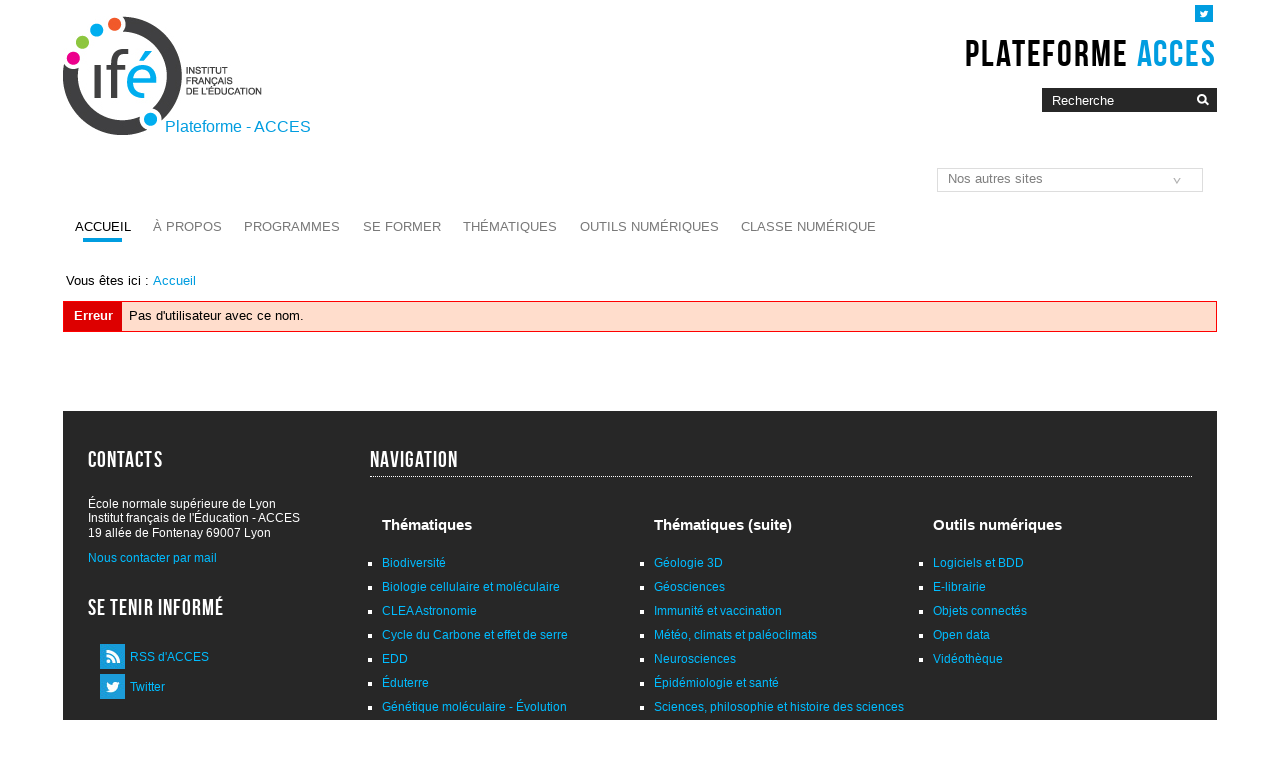

--- FILE ---
content_type: text/html;charset=utf-8
request_url: https://acces.ens-lyon.fr/acces/author/nhaddouri
body_size: 7687
content:

<!DOCTYPE html>

<html lang="fr">

    
    
    
    
    


<head>
    <meta http-equiv="Content-Type" content="text/html; charset=utf-8" />

    
        <base href="https://acces.ens-lyon.fr/acces/" /><!--[if lt IE 7]></base><![endif]-->
    

    
        

  
    <link rel="stylesheet" type="text/css" media="screen" href="https://acces.ens-lyon.fr/acces/portal_css/Charte%20ENS%20Lyon%202014/reset-cachekey-83ffe938b4deae87f518f7fc0b4300e5.css" />
    <link rel="stylesheet" type="text/css" href="https://acces.ens-lyon.fr/acces/portal_css/Charte%20ENS%20Lyon%202014/base-cachekey-540f76314a85efe9da1e5b60d9a983e1.css" />
        <!--[if lt IE 8]>    
    
    <link rel="stylesheet" type="text/css" media="screen" href="https://acces.ens-lyon.fr/acces/portal_css/Charte%20ENS%20Lyon%202014/IEFixes-cachekey-e615cd0368f2b8fb83677ab3965bbf59.css" />
        <![endif]-->
    
    <style type="text/css" media="screen">@import url(https://acces.ens-lyon.fr/acces/portal_css/Charte%20ENS%20Lyon%202014/resourceplone.formwidget.autocompletejquery.autocomplete-cachekey-e4a39a408bcce3dd9d5c1ddddc4c8b52.css);</style>
    <style type="text/css" media="screen">@import url(https://acces.ens-lyon.fr/acces/portal_css/Charte%20ENS%20Lyon%202014/charteens2014-cachekey-d6545fb3eb59924ef498aeffcb69e161.css);</style>
        <!--[if lte IE 8]>    
    
    <style type="text/css" media="screen">@import url(https://acces.ens-lyon.fr/acces/portal_css/Charte%20ENS%20Lyon%202014/charteens2014_IEFixes-cachekey-6277bae4a7cc7f6fc412815473120012.css);</style>
        <![endif]-->
    
    <link rel="stylesheet" type="text/css" href="https://acces.ens-lyon.fr/acces/portal_css/Charte%20ENS%20Lyon%202014/resourcecontentleadimage-cachekey-ecf1d009a9b9a2d5ebf223a1e2c657fb.css" />
    <style type="text/css">@import url(https://acces.ens-lyon.fr/acces/portal_css/Charte%20ENS%20Lyon%202014/resourceplonetruegallery-portlet-cachekey-49d90a189b247a37e280c155756d8958.css);</style>
    <link rel="stylesheet" type="text/css" media="screen" href="https://acces.ens-lyon.fr/acces/portal_css/Charte%20ENS%20Lyon%202014/resourcePloneGazette.stylesheetsstyle-cachekey-816043ac7cc9d77c326b7639255fc434.css" />
    <style type="text/css" media="all">@import url(https://acces.ens-lyon.fr/acces/portal_css/Charte%20ENS%20Lyon%202014/docbook-cachekey-838bd61a20e324248db55c15e3d6ae0a.css);</style>
    <style type="text/css">@import url(https://acces.ens-lyon.fr/acces/portal_css/Charte%20ENS%20Lyon%202014/ploneglossary_popup-cachekey-99a8e521995db61295068f528a8f95f2.css);</style>
    <link rel="stylesheet" type="text/css" media="all" href="https://acces.ens-lyon.fr/acces/portal_css/Charte%20ENS%20Lyon%202014/ploneCustom-cachekey-22a7f896b51c4bc13dbecb460a7dacb2.css" />

  
  
    <script type="text/javascript" src="https://acces.ens-lyon.fr/acces/portal_javascripts/Charte%20ENS%20Lyon%202014/resourceplone.app.jquery-cachekey-d009081b34402eaedb3b90fc14c37c02.js"></script>
    <script type="text/javascript" src="https://acces.ens-lyon.fr/acces/portal_javascripts/Charte%20ENS%20Lyon%202014/resourceplone.formwidget.autocompletejquery.autocomplete.min-cachekey-fa750d3bb2cc7797f956fc7c126ebd39.js"></script>
    <script type="text/javascript" src="https://acces.ens-lyon.fr/acces/portal_javascripts/Charte%20ENS%20Lyon%202014/ckeditor_vars-cachekey-cb9bda823a7df3a96ef6630a3e257ac3.js"></script>
    <script type="text/javascript" src="https://acces.ens-lyon.fr/acces/portal_javascripts/Charte%20ENS%20Lyon%202014/resourcedropdown-menu-cachekey-785dae62fcd5f590c50e31e8afa86aba.js"></script>
    <script type="text/javascript" src="https://acces.ens-lyon.fr/acces/portal_javascripts/Charte%20ENS%20Lyon%202014/resourcecollective.blogging.staticblogging-cachekey-0563c086e0d0847f64b7e568a3c930c0.js"></script>
    <script type="text/javascript" src="https://cdn.jsdelivr.net/npm/mathjax@3/es5/tex-chtml.js"></script>
    <script type="text/javascript" src="https://acces.ens-lyon.fr/acces/portal_javascripts/Charte%20ENS%20Lyon%202014/zoombox-cachekey-a790a334d731c20495429c25e132e593.js"></script>


<title>Site des ressources d'ACCES pour enseigner les Sciences de la Vie et de la Terre</title>
        
    <link rel="author" href="https://acces.ens-lyon.fr/acces/author/" title="Information sur l'auteur" />


    <link rel="canonical" href="https://acces.ens-lyon.fr/acces" />

    <link rel="shortcut icon" type="image/x-icon" href="https://acces.ens-lyon.fr/acces/favicon.ico" />
    <link rel="apple-touch-icon" href="https://acces.ens-lyon.fr/acces/touch_icon.png" />





    <link rel="alternate" href="https://acces.ens-lyon.fr/acces/RSS" title="Site des ressources d'ACCES pour enseigner les Sciences de la Vie et de la Terre - RSS 1.0" type="application/rss+xml" />

    <link rel="alternate" href="https://acces.ens-lyon.fr/acces/rss.xml" title="Site des ressources d'ACCES pour enseigner les Sciences de la Vie et de la Terre - RSS 2.0" type="application/rss+xml" />

    <link rel="alternate" href="https://acces.ens-lyon.fr/acces/atom.xml" title="Site des ressources d'ACCES pour enseigner les Sciences de la Vie et de la Terre - Atom" type="application/rss+xml" />


    <link rel="search" href="https://acces.ens-lyon.fr/acces/@@search" title="Recherche dans ce site" />



        
        
        
        
        

        <meta name="viewport" content="width=device-width, initial-scale=0.6666, maximum-scale=1.0, minimum-scale=0.6666" />
        <meta name="generator" content="Plone - https://plone.org" />
    
</head>

<body class="template-author portaltype-plone-site site-acces icons-on userrole-anonymous" dir="ltr">

<div id="visual-portal-wrapper">

        <div id="portal-top" class="row">
<div class="cell width-full position-0">
            <div id="portal-header">
    <p class="hiddenStructure">
  <a accesskey="2" href="https://acces.ens-lyon.fr/acces/author/nhaddouri#content">Aller au contenu.</a> |

  <a accesskey="6" href="https://acces.ens-lyon.fr/acces/author/nhaddouri#portal-globalnav">Aller à la navigation</a>
</p>

<div id="portal-personaltools-wrapper">

<p class="hiddenStructure">Outils personnels</p>





</div>

<div id="reseaux_sociaux_viewlet">
	
	
		<a id="lien_twitter" href="https://twitter.com/acces_ife"><img src="https://acces.ens-lyon.fr/acces/++resource++enslyon.charte2014.images/picto-twitter.png" /></a>
	
	
</div>

<div id="site_title_viewlet">
	<a href="https://acces.ens-lyon.fr/acces">Plateforme <strong>ACCES</strong></a>
</div> 


<div id="portal-searchbox">

    <form id="nolivesearchGadget_form" action="https://acces.ens-lyon.fr/acces/@@search">

        <div class="LSBox">
        <label class="hiddenStructure" for="nolivesearchGadget">Chercher par</label>

        <input name="SearchableText" type="text" size="18" title="Recherche" placeholder="Recherche" accesskey="4" class="searchField" id="nolivesearchGadget" />

        <input class="searchButton" type="image" value="Rechercher" src="https://acces.ens-lyon.fr/acces/++resource++enslyon.charte2014.images/boutonrecherche.jpg" />

        <div class="searchSection">
            <input id="searchbox_currentfolder_only" class="noborder" type="checkbox" name="path" value="/acces" />
            <label for="searchbox_currentfolder_only" style="cursor: pointer">Seulement dans le dossier courant</label>
        </div>

        <div class="LSResult" id="LSResult"><div class="LSShadow" id="LSShadow"></div></div>
        </div>
    </form>

    <div id="portal-advanced-search" class="hiddenStructure">
        <a href="https://acces.ens-lyon.fr/acces/@@search" accesskey="5">Recherche avancée…</a>
    </div>

</div>
<a id="portal-logo" title="Accueil Institut français de l'Éducation" accesskey="1" href="https://ife.ens-lyon.fr">
    <img src="/acces/configuration/fiche-de-configuration-charte-ENS/@@images/logo_site" alt="" />
</a>

<a href="https://acces.ens-lyon.fr/acces" class="lien_accueil" title="Accueil Site des ressources d'ACCES pour enseigner les Sciences de la Vie et de la Terre">Plateforme - ACCES</a>


<select id="liens_autres" class="cs-select cs-skin-border">
	<option value="#">Nos autres sites</option>
	<option target="_blank" value="http://artsandstars.ens-lyon.fr/">Astronomie et culture humaniste</option>
	<option target="_blank" value="http://clea-astro.eu/clea/aLaUne/smart">Comité de Liaison Enseignants et Astronomes</option>
	<option target="_blank" value="http://grainesdexplorateurs.ens-lyon.fr/">Graines d'explorateurs</option>
	<option target="_blank" value="https://eduterre.ens-lyon.fr/">Eduterre</option>
<script>
	$(document).ready(function() {
		$("#liens_autres").change(function(){
			var cible = $(this).find("option:selected").val();
			if (cible != "#"){
				window.open(cible,'_blank')
			}
		})
	});
</script>
		
</select>


    <h5 class="hiddenStructure">Navigation</h5>

    <ul id="portal-globalnav"><li id="portaltab-index_html" class="selected"><a href="https://acces.ens-lyon.fr/acces" class="plain" title="">Accueil</a></li><li id="portaltab-a-propos" class="plain"><a href="https://acces.ens-lyon.fr/acces/a-propos" class="plain" title="">À propos</a>
                <ul class="submenu">
                    <li>

    

        <a href="https://acces.ens-lyon.fr/acces/a-propos/qui-sommes-nous-que-faisons-nous" class="state-published" title="">
            
            Qui sommes nous? 
        </a>

        
    
</li>


<li>

    

        <a href="https://acces.ens-lyon.fr/acces/a-propos/credits-et-mentions-legales" class="state-published" title="">
            
            Crédits et mentions légales
        </a>

        
    
</li>
                </ul>
            </li><li id="portaltab-programmes" class="plain"><a href="https://acces.ens-lyon.fr/acces/programmes" class="plain" title="Des ressources du site ACCES pour enseigner les SVT au collège et au lycée.">Programmes</a>
                <ul class="submenu">
                    <li>

    

        <a href="https://acces.ens-lyon.fr/acces/programmes/programme-svt-6eme" class="state-published" title="Des ressources du site ACCES pour le programme de Sciences et technologie - cycle 3
">
            
            Programme de Sciences et technologie - Cycle 3
        </a>

        
    
</li>


<li>

    

        <a href="https://acces.ens-lyon.fr/acces/programmes/cycle-4" class="state-published" title="Des ressources du site ACCES pour le programme de Sciences de la vie et de la Terre du cycle 4">
            
            Programme de sciences de la vie et de la Terre - Cycle 4
        </a>

        
    
</li>


<li>

    

        <a href="https://acces.ens-lyon.fr/acces/programmes/programme-premiere-es" class="state-published" title="Des ressources du site ACCES (et de sites partenaires) pour le programme de l'enseignement scientifique en première
">
            
            Programme de l'enseignement scientifique en première générale
        </a>

        
    
</li>


<li>

    

        <a href="https://acces.ens-lyon.fr/acces/programmes/epi-cycle-4" class="state-published" title="">
            
            EPI Cycle 4
        </a>

        
    
</li>


<li>

    

        <a href="https://acces.ens-lyon.fr/acces/programmes/actualites-et-reforme-des-programmes" class="state-published" title="">
            
            Actualités et réforme des programmes
        </a>

        
    
</li>


<li>

    

        <a href="https://acces.ens-lyon.fr/acces/programmes/svt-seconde-rentree-2019" class="state-published" title="">
            
            SVT Seconde 
        </a>

        
    
</li>


<li>

    

        <a href="https://acces.ens-lyon.fr/acces/programmes/specialite-svt-premiere-rentree-2019" class="state-published" title="">
            
            Spécialité SVT Première 
        </a>

        
    
</li>


<li>

    

        <a href="https://acces.ens-lyon.fr/acces/programmes/programme-terminale-es" class="state-published" title="Des ressources du site ACCES (et de sites partenaires) pour le programme de l'enseignement scientifique en terminale générale
">
            
            Programme de l'enseignement scientifique en terminale générale
        </a>

        
    
</li>


<li>

    

        <a href="https://acces.ens-lyon.fr/acces/programmes/specialite-svt-terminale-rentree-2020" class="state-published" title="">
            
            Spécialité SVT Terminale
        </a>

        
    
</li>
                </ul>
            </li><li id="portaltab-formation" class="plain"><a href="https://acces.ens-lyon.fr/acces/formation" class="plain" title="">Se former</a>
                <ul class="submenu">
                    <li>

    

        <a href="https://acces.ens-lyon.fr/acces/formation/formateurs" class="state-published" title="Des formations ciblées pour actualiser les connaissances. ">
            
            Formations thématiques
        </a>

        
    
</li>


<li>

    

        <a href="https://acces.ens-lyon.fr/acces/formation/formasciences" class="state-published" title="Formations pluridisciplinaires SVT et SPC ">
            
            FormaSciences
        </a>

        
    
</li>


<li>

    

        <a href="https://acces.ens-lyon.fr/acces/formation/formaterre" class="state-published" title="Formations annuelles en sciences de la Terre.">
            
            FormaTerre
        </a>

        
    
</li>


<li>

    

        <a href="https://acces.ens-lyon.fr/acces/formation/formavie" class="state-published" title="Formation en biologie des enseignants de SVT .">
            
            FormaVie
        </a>

        
    
</li>


<li>

    

        <a href="https://acces.ens-lyon.fr/acces/formation/colloques" class="state-published" title="">
            
            Colloques
        </a>

        
    
</li>


<li>

    

        <a href="https://acces.ens-lyon.fr/acces/formation/fichiers" class="state-published" title="">
            
            Fichiers
        </a>

        
    
</li>
                </ul>
            </li><li id="portaltab-thematiques" class="plain"><a href="https://acces.ens-lyon.fr/acces/thematiques" class="plain" title="">Thématiques</a>
                <ul class="submenu">
                    <li>

    

        <a href="https://acces.ens-lyon.fr/acces/thematiques/biodiversite" class="state-published" title="Enseignement de la biodiversité">
            
            Biodiversité
        </a>

        
    
</li>


<li>

    

        <a href="https://acces.ens-lyon.fr/acces/thematiques/dyna" class="state-published" title="Points scientifiques sur les domaines du cycle cellulaire, de l’apoptose et des cellules souches. ">
            
            Biologie cellulaire et moléculaire
        </a>

        
    
</li>


<li>

    

        <a href="https://acces.ens-lyon.fr/acces/thematiques/clea-astronomie" class="state-published" title="Le Comité de Liaison Enseignants et Astronomes est une association qui prône l’enseignement de l’astronomie, vecteur de culture et de développement de la curiosité pour les sciences, à tout niveau scolaire. Il cible ses activités sur la formation initiale et continue des enseignants, passeurs primordiaux de savoirs.">
            
            CLEA Astronomie
        </a>

        
    
</li>


<li>

    

        <a href="https://acces.ens-lyon.fr/acces/thematiques/CCCIC" class="state-published"
           title="Les échanges de carbone entre les différentes enveloppes de la planète atmosphère, biosphère, hydrosphère et géosphère sont impliqués dans les changements climatiques à court terme (du siècle au millier d'années) et à long terme (million d'années jusqu'à 600Ma). Pour pouvoir étudier les flux de carbone au niveau de la planète dans l'optique des changements climatiques passé, présent et futur, la modélisation numérique est un outil incontournable. Nous proposons dans ce dossier de construire un modèle de complexité croissante à l'aide du logiciel Vensim. Nous proposons également des modèles utilisables avec le visualiseur venread. Vous trouverez également dans ce dossier: des démarches spécifiques au cycle court et des démarches pour le cycle long; des outils avec leur prise en main; des données (banques de données en ligne) et des ressources (informations scientifiques et pédagogiques, des propositions d'activités &quot;paillasse&quot;, des publications et des ressources téléchargeables (données et modèles).


">
            
            Cycle du Carbone et effet de serre
        </a>

        
    
</li>


<li>

    

        <a href="https://acces.ens-lyon.fr/acces/thematiques/eedd" class="state-published" title="Espace de ressources pluridisciplinaires pour enseigner une éducation au développement durable.">
            
            EDD
        </a>

        
    
</li>


<li>

    

        <a href="https://acces.ens-lyon.fr/acces/thematiques/eduterre" class="state-published" title="Ce site propose de nombreuses ressources numériques et pédagogiques sur les thématiques : Terre, eau, sol, énergie, risques et développement durable.">
            
            Éduterre
        </a>

        
    
</li>


<li>

    

        <a href="https://acces.ens-lyon.fr/acces/thematiques/sante" class="state-published" title="Les aspects &quot;Immunité et Vaccination&quot; de cet espace sont en cours d'actualisation par l'équipe ACCES. Les pages actualisées seront progressivement déplacées vers l'espace &quot;Vie et Santé &gt; Immunité et Vaccination&quot;.">
            
            Épidémiologie et santé
        </a>

        
    
</li>


<li>

    

        <a href="https://acces.ens-lyon.fr/acces/thematiques/evolution" class="state-published" title="Enseignement des sciences de la vie et de la Terre. Génétique. Épigénétique. Évolution.">
            
            Génétique moléculaire et évolution
        </a>

        
    
</li>


<li>

    

        <a href="https://acces.ens-lyon.fr/acces/thematiques/geosciences3d" class="state-published" title="Vidéos, applications 3D interactives et activités pédagogiques permettant d'appréhender des phénomènes géologiques complexes.">
            
            Géologie 3D
        </a>

        
    
</li>


<li>

    

        <a href="https://acces.ens-lyon.fr/acces/thematiques/limites" class="state-published" title="La géologie , une façon d'appréhender le temps!  Comment le baliser? Comment le mesurer? Précisions et incertitudes : le travail scientifique.">
            
            Géosciences
        </a>

        
    
</li>


<li>

    

        <a href="https://acces.ens-lyon.fr/acces/thematiques/immunite-et-vaccination" class="state-published" title="À partir d'un état des lieux des programmes, chercheurs et enseignants actualisent les connaissances et proposent des ressources pédagogiques innovantes pour le collège et le lycée.">
            
            Microbes, Immunité et Vaccination
        </a>

        
    
</li>


<li>

    

        <a href="https://acces.ens-lyon.fr/acces/thematiques/maths-pour-les-sciences" class="state-published" title="Projet Maths4Sciences">
            
            Maths pour les sciences
        </a>

        
    
</li>


<li>

    

        <a href="https://acces.ens-lyon.fr/acces/thematiques/paleo" class="state-published" title="Dossiers et  données permettant la reconstitution et la  modélisation de climats anciens. Des outils de simulation des scénarios du futur climatique sont également proposés.">
            
            Météo, climats et paléoclimats
        </a>

        
    
</li>


<li>

    

        <a href="https://acces.ens-lyon.fr/acces/thematiques/neurosciences" class="state-published" title="EduAnatomist-NeuroPeda de ENS de Lyon est mis à disposition selon les termes de la licence Creative Commons Attribution - Pas d’Utilisation Commerciale - Partage dans les Mêmes Conditions 4.0 International.">
            
            Neurosciences
        </a>

        
    
</li>


<li>

    

        <a href="https://acces.ens-lyon.fr/acces/thematiques/sciences-philosophie-et-histoire-des-sciences" class="state-published" title="">
            
            Sciences, philosophie et  histoire des sciences
        </a>

        
    
</li>


<li>

    

        <a href="https://acces.ens-lyon.fr/acces/thematiques/sciences-et-societe" class="state-published" title="">
            
            Sciences et société
        </a>

        
    
</li>
                </ul>
            </li><li id="portaltab-logiciels" class="plain"><a href="https://acces.ens-lyon.fr/acces/logiciels" class="plain" title="Présentation des activités TICE de l'Ert-é Acces : logiciels, bases de données et sites internet .">Outils numériques</a>
                <ul class="submenu">
                    <li>

    

        <a href="https://acces.ens-lyon.fr/acces/logiciels/applications" class="state-published" title="Logiciels de référence issus de la recherche avec des fonctionnalités éducatives.">
            
            Logiciels et bdd
        </a>

        
    
</li>


<li>

    

        <a href="https://acces.ens-lyon.fr/acces/logiciels/objets-connectes" class="state-published" title="Formations et ressources autour des objets connectés ">
            
            Objets connectés
        </a>

        
    
</li>


<li>

    

        <a href="https://acces.ens-lyon.fr/acces/logiciels/open-data" class="state-published" title="Cet espace vous redirige vers la plateforme de travail qui expérimente le traitement des données avec un SIG  open source tel que QGis et leur intégration dans des projets pédagogiques scénarisés. Des exemples d'utilisation des Open Data du Grand Lyon sont proposées. Nombreuses et intéressantes du point de vue pédagogique, ces Open Data du Grand Lyon  peuvent être utilisées dans des activités à tous les niveaux d'enseignement du primaire jusque dans l'enseignement supérieur.. D'autres tentatives sont également proposées.">
            
            Open Data
        </a>

        
    
</li>


<li>

    

        <a href="https://acces.ens-lyon.fr/acces/logiciels/e-librairie" class="state-published" title="Librairie ouverte pour les clients mobiles (smartphones et tablettes)">
            
            E-librairie
        </a>

        
    
</li>


<li>

    

        <a href="https://acces.ens-lyon.fr/acces/logiciels/videotheque" class="state-published" title="Liste des titres de vidéos et media riches (SMIL) mis à la disposition des enseignants par collection">
            
            Vidéothèque
        </a>

        
    
</li>
                </ul>
            </li><li id="portaltab-classe" class="plain"><a href="https://acces.ens-lyon.fr/acces/classe" class="plain" title="">Classe numérique</a>
                <ul class="submenu">
                    <li>

    

        <a href="https://acces.ens-lyon.fr/acces/classe/smartphones" class="state-published" title="Les smartphones ont envahi nos établissements scolaires, la plupart des élèves en possèdent un. Mais ils sont loin d’utiliser toutes leurs possibilités.  Pourquoi ne pas les utiliser en cours et en travaux pratiques ?

Les smartphones ont des moyens de calculs puissants  et ils sont dotés également  de capteurs permettant de faire des mesures en science. D’autre part, grâce à leur taille, les expériences peuvent se dérouler à l’extérieur.
Ce dossier explore  l’utilisation des smartphones en travaux pratiques en science. Par exemple,  en mécanique (utilisation des accéléromètre des gyromètres et des magnétomètres) mais aussi en optique, acoustique, en astronomie, seismologie…). Les possibilités sont vastes nous ne sommes qu’au début de leur exploration.
">
            
            Smartphones
        </a>

        
    
</li>


<li>

    

        <a href="https://acces.ens-lyon.fr/acces/classe/classes-hybrides-et-inversees" class="state-published" title="">
            
            Classes hybrides et inversées
        </a>

        
    
</li>


<li>

    

        <a href="https://acces.ens-lyon.fr/acces/classe/outils" class="state-published" title="">
            
            Outils numériques
        </a>

        
    
</li>


<li>

    

        <a href="https://acces.ens-lyon.fr/acces/classe/musee-des-confluences" class="state-published" title="Le groupe de travail Canoé a expérimenté plusieurs activités pédagogiques associant les outils numériques aux visites des expositions du Musée des confluences. Des idées à mettre en pratiques dans nos classes.">
            
            Musée des Confluences
        </a>

        
    
</li>


<li>

    

        <a href="https://acces.ens-lyon.fr/acces/classe/seminaires-canoe" class="state-published" title="Vidéos et documents des présentations des enseignants de Canoé.">
            
            Séminaires et documents Canoé
        </a>

        
    
</li>


<li>

    

        <a href="https://acces.ens-lyon.fr/acces/classe/science-on-stage-france-1" class="state-published" title="Science on Stage est une association européenne dont le but est le développement des sciences et des technologies en Europe à travers une collaboration entre les enseignants et ainsi une émulation de l’excellence par les paires">
            
            Science on Stage France
        </a>

        
    
</li>


<li>

    

        <a href="https://acces.ens-lyon.fr/acces/classe/formations" class="state-published" title="Suivi en ligne des formations proposées par le groupe Classe active numérique et outils éducatifs.">
            
            Formations
        </a>

        
    
</li>


<li>

    

        <a href="https://acces.ens-lyon.fr/acces/classe/webinars-canoe" class="state-published" title="Canoé présente 12 vidéos de 15 minutes  sur les deux thèmes suivants: 
- Articuler le présentiel et le distanciel : Retour d’expérience. 
- Des outils numériques éducatifs pour la progression de tous les élèves et le développement  professionnel des enseignants.

">
            
            Webinaires Canoé
        </a>

        
    
</li>
                </ul>
            </li></ul>



  <form action="." id="lineageSelectionForm">
    <select id="lineageSelection" name="lineageSelection" onchange="javascript:window.location=form.lineageSelection.options[form.lineageSelection.selectedIndex].value">
      <option value="">Jump to child site</option>
      <option value="https://acces.ens-lyon.fr/acces">Site des ressources d'ACCES pour enseigner les Sciences de la Vie et de la Terre</option>
      <option value="https://acces.ens-lyon.fr/acces/thematiques/neurosciences/outils-numeriques/temps-de-reaction-investigation-variabilite-et-traitements-statistiques-des-donnees/ressources-1/le-logiciel-reaction-1">Le logiciel "Réaction"</option>
      <option value="https://acces.ens-lyon.fr/acces/thematiques/immunite-et-vaccination/thematiques/memoire-immunitaire">Mémoire immunitaire</option>
    </select>
  </form>


</div>

<div class="contentwellportlets row" id="portlets-in-header">
  
  
</div>



</div>
        </div>
    <div id="portal-columns" class="row">

        <div id="portal-column-content" class="cell width-full position-0">

            <div id="viewlet-above-content"><div id="portal-breadcrumbs">

    <span id="breadcrumbs-you-are-here">Vous êtes ici :</span>
    <span id="breadcrumbs-home">
        <a href="https://acces.ens-lyon.fr/acces">Accueil</a>
        
    </span>

</div>

<div class="contentwellportlets row" id="portlets-above">
  
  
</div>


</div>

            
    

        
            <dl class="portalMessage error">
                <dt>Erreur</dt>
                <dd>Pas d'utilisateur avec ce nom.</dd>
            </dl>
            <div id="content">
                &nbsp;
            </div>
        


        

    



            <div id="viewlet-below-content">

<div class="contentwellportlets row" id="portlets-below">
  
  
</div>


</div>
        </div>

        
        

        
        
    </div>


    <div id="portal-footer-wrapper" class="row">
        <div class="cell width-full position-0">
            <div class="contentwellportlets row" id="portlets-footer">
  
  
</div>




<div id="portal-footer">

	<div class="row">

		<div class="cell width-1:4 position-0">
			<h2>Contacts</h2>
			<p class="text-multilignes">
				<span>École normale supérieure de Lyon</span>
				<span>Institut français de l'Éducation - ACCES</span>
				<span>19 allée de Fontenay 69007 Lyon</span>
			</p>
			<p class="text-multilignes">
				

				
			</p>
			<a href="https://acces.ens-lyon.fr/acces/contact-info">Nous contacter par mail</a>
		<div id="suivre">
<h2>Se tenir informé</h2>
			<ul>	    			
				<li>
					<a href="/acces/a-la-une/RSS" class="rss-acces">RSS d'ACCES</a>
				</li>
				<li>
					<a href="https://twitter.com/acces_ife" class="twitter">Twitter</a>
				</li>
			</ul></div>
		</div>

	 	<div class="cell width-3:4 position-1:4"><h2>Navigation</h2>
<div id="gauche">
<ul><h3>Thématiques</h3>
<li><a href="https://acces.ens-lyon.fr/acces/thematiques/biodiversite">Biodiversité</a></li>
<li><a href="https://acces.ens-lyon.fr/acces/thematiques/dyna">Biologie cellulaire et moléculaire</a></li>
<li><a href="http://clea-astro.eu/">CLEA Astronomie</a></li>
<li><a href="https://acces.ens-lyon.fr/acces/thematiques/CCCIC">Cycle du Carbone et effet de serre</a></li>
<li><a href="https://acces.ens-lyon.fr/acces/thematiques/eedd">EDD</a></li>
<li><a href="http://eduterre.ens-lyon.fr/">Éduterre</a></li>
<li><a href="https://acces.ens-lyon.fr/acces/thematiques/evolution">Génétique moléculaire - Évolution</a></li>
</ul>

</div>
<div id="gauche">
<ul><h3>Thématiques (suite)</h3>

<li><a href="https://acces.ens-lyon.fr/acces/thematiques/geosciences3d">Géologie 3D</a></li>
<li><a href="https://acces.ens-lyon.fr/acces/thematiques/limites">Géosciences</a></li>
<li><a href="https://acces.ens-lyon.fr/acces/thematiques/immunite-et-vaccination">Immunité et vaccination</a></li>
<li><a href="https://acces.ens-lyon.fr/acces/thematiques/paleo">Météo, climats et paléoclimats</a></li>
<li><a href="https://acces.ens-lyon.fr/acces/thematiques/neurosciences">Neurosciences</a></li>
<li><a href="https://acces.ens-lyon.fr/acces/thematiques/sante">Épidémiologie et santé</a></li>
<li><a href="https://acces.ens-lyon.fr/acces/thematiques/sciences-philosophie-et-histoire-des-sciences">Sciences, philosophie et histoire des sciences</a></li>
</ul>

</div>
<div id="droite">
<ul><h3>Outils numériques</h3>
<li><a href="https://acces.ens-lyon.fr/acces/logiciels/applications">Logiciels et BDD</a></li>
<li><a href="https://acces.ens-lyon.fr/acces/logiciels/e-librairie">E-librairie</a></li>
<li><a href="https://acces.ens-lyon.fr/acces/logiciels/objets-connectes">Objets connectés</a></li>
<li><a href="https://acces.ens-lyon.fr/acces/logiciels/open-data">Open data</a></li>
<li><a href="https://acces.ens-lyon.fr/acces/logiciels/videotheque">Vidéothèque</a></li>
</ul></div>
		</div>

	</div>
</div>
<ul id="portal-siteactions">

    <li id="siteaction-sitemap"><a href="https://acces.ens-lyon.fr/acces/sitemap" accesskey="3" title="Plan du site">Plan du site</a></li>
    <li id="siteaction-accessibility"><a href="https://acces.ens-lyon.fr/acces/accessibility-info" accesskey="0" title="Accessibilité : non conforme">Accessibilité : non conforme</a></li>
    <li id="siteaction-mentions-legales"><a href="https://acces.ens-lyon.fr/acces/a-propos/credits-et-mentions-legales" accesskey="" title="Crédits et mentions légales">Crédits et mentions légales</a></li>
    <li id="siteaction-administration"><a href="https://acces.ens-lyon.fr/acces/login" accesskey="" title="Administration du site">Administration du site</a></li>
</ul>

        </div>
    </div>



</div>
</body>
</html>


